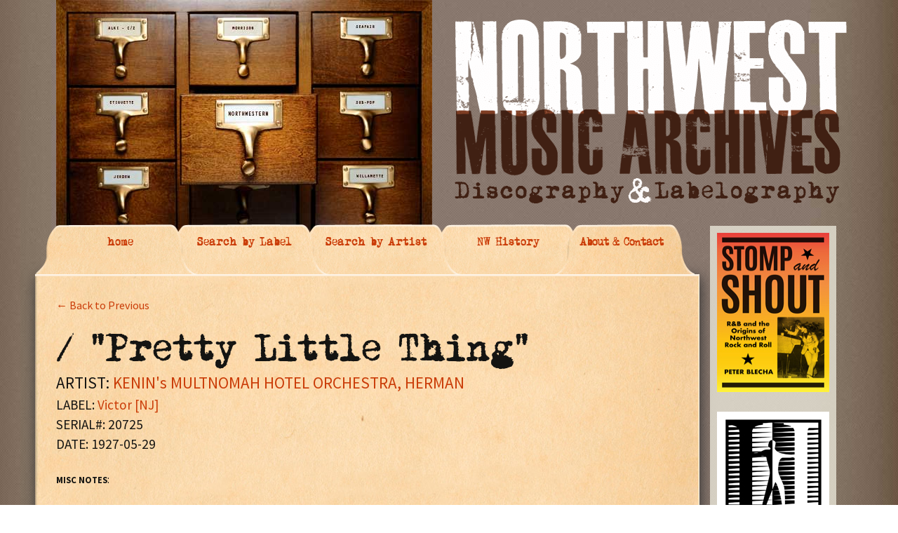

--- FILE ---
content_type: text/css
request_url: https://nwmusicarchives.com/wp-content/themes/nwmusic_theme/css/nwmusic.css
body_size: 1681
content:




			.big_container{
				width:1180px;
				margin:0px auto;
			}
			.nav_top{
				height:74px;
				width:947px;
				overflow:hidden;
				white-space: nowrap;
				position:relative;
			}
			.masthead{
				height:350px;
				width:1180px;
				position:relative;
				overflow:hidden;
				margin-bottom:-30px;
			}
			.masthead .file_cabinet.end{
				position:absolute;
				left:30px;
				top:0px;
			}
			.masthead .file_cabinet{
				position:absolute;
				left:30px;
				top:-400px;
			}
			.masthead .logo{
				position:absolute;
				left:0px;
				top:25px;
			}
			.masthead .logo.part2{
				position:absolute;
				left:0px;
				top:400px;
			}
			.masthead .logo.part3{
				position:absolute;
				left:596px;
				top:-400px;
			}
			.masthead .logo.end{
				position:absolute;
				left:596px;
				top:25px;
			}
			.nav_top a{
				position:relative;
				
			}

			.nav_top .tab{
				font-family: 'momstypewriterregular';
				font-size: 0.9em;
				position:relative;
				padding:0px;
				padding-top: 15px;
				text-align:center;
				margin-left:-75px;
				background-image:url(images/tab.png);
				background-position: -243px 0px;
				width:260px;
				height:74px;
				display:inline-block;
			}
			.nav_top .tab.first{
				margin-left:0px;
				margin-right:-3px;
				background-image:url(images/tab.png);
				background-position: 0px 0px;
				width:243px;
			}
			.nav_top .tab.last{
				position:relative;
				letter-spacing: -0.07em;
				background-image:url(images/tab.png);
				background-position: -495px 0px;
				width:208px;
			}
			.nav_top .edge{
				position:absolute;
				bottom:0px;
				background-image:url(images/nav_edge.gif);
				background-repeat:repeat-x;
				height:3px;
				width:100%;
				display:block;
			}
			.content_wrapper{
				background-image:url(images/paperBg.jpg);
				width:947px;
				position:relative;
				top:-1px;
				box-shadow: 2px 2px 20px #333;
				border-bottom-right-radius: 5px 5px;
				border-bottom-left-radius: 5px 5px;
				display: inline-block;
			}
			.content_wrapper .content_innerwrapper{
				padding:30px;
				min-height:400px;
				display:none;
			}
			.content_wrapper .content_innerwrapper.selected{
				display:block;
			}

			body{
				/*min-width:1180px;*/
				background-color:black;
				background:url(images/darkBg.jpg) no-repeat center center fixed;
				-webkit-background-size: cover;
				  -moz-background-size: cover;
				  -o-background-size: cover;
				background-size:cover;

			}
			
			
			.record_title, .record_date, .record_label, .record_serial, .record_artist{
				display:inline-block;
				font-size:1.2em;
				vertical-align: top;
			}
			.record_title{
				width:400px;
				padding-right:15px;
			}
			.record_date{
				width:100px;
			}
			.record_label, .record_artist{
				width:200px;
			}
			.record_serial{
				width:130px;
			}

			.record_content{
				clear:both;
				height:1px;
				overflow:hidden;
			}
			
			#labelSelect, #artistSelect{
				width:300px;
				height: 20vh;
				min-height: 170px;
			}
			#PleasePushMe2, #PleasePushMe{
					background: #e05d22;
					background: -webkit-linear-gradient(top, #e05d22 0%, #d94412 100%);
					background: linear-gradient(to bottom, #e05d22 0%, #d94412 100%);
					border: none;
					border-bottom: 3px solid #b93207;
					border-radius: 2px;
					color: #fff;
					display: inline-block;
					padding: 8px 24px 5px;
					text-decoration: none;
			}
			#artistname, #labelname{
				width:300px;
			}
			.record_bar {
				background: rgba(0,0,0,0.05);
				padding: 5px;
			}			
			.record_row:nth-child(odd) .record_bar  {
				background: rgba(0,0,0,0.1);

			}
			div.record_row:last-of-type .record_bar{
				background: blue;
			}

#labelSelector, #artistSelector  {
	width: 300px;
	float:left;
	height: 20vh;
	min-height: 200px;
	overflow-y: auto;
	margin-bottom: 30px;

}
#labelSelector h3, #artistSelector h3{
	line-height: 2em;
	font-size: .8em;
	margin:0;
	padding:0;
	text-align: center;
}


a.artistOption, a.labelOption {
	text-decoration:none;
}
.selectClick {
font-family:Arial,Helvetica,san-serif;
font-weight:bold;
padding:5px 10px 5px 5px;
background: rgba(0,0,0,0.05);
border-bottom: 1px solid white;
text-decoration:none;
}

.selectClick:hover {
	color:#231E05;
	text-decoration:none;
	background: rgba(0,0,0,0.1);
	
}

.artistField {
	vertical-align: top;
	padding-left: 20px;
	display: inline-block;
}

.labelField {
padding-left: 20px;
float: left;
}

.smallLabel{
	margin-left:1px;
	font-size:1em;
	text-transform:uppercase;
	font-weight:bold;
}
.clearBoth{
	clear:both
}

#artist-div1 h1 {
margin: 10px 0px 0px;
}
#label-div1 h1 {
margin: 10px 0px 0px;
}

.entry-content, .entry-header{
	max-width:none;
}
#activeContent h1{
	font-family: 'momstypewriterregular';
	margin:0px;
	padding-top: 20px;
	font-size:3em;
	font-weight: normal;
}
#text_deets {
	font-size:10px;
	padding-left: 10px;
	font-style: italic;
}
#artistname:focus{
	background:rgb(240,240,240);
}
#labelname:focus{
	background:rgb(240,240,240);
}

#form_label_one{
	width:322px;
	display:inline-block;
	vertical-align:top;
	font-style:italic;
		font-size:1em;
}
#form_label_two{
	display:inline-block;
	vertical-align:top;
	font-style:italic;
		font-size:1em;
}


.comments-title, .comment-list, .comment-reply-title, .must-log-in, .comment-respond .comment-form, .comment-respond iframe {

	max-width:none;

}

#comments {
padding-top: 0px;
}

.comment-respond {
background-color: inherit;

}

h2.comments-title {
	font-weight:bold;
margin: 0px;
padding: 0px;
}
h3.comment-reply-title{
	margin:0px;
	font-weight:bold;
}
.comment-body {
margin: 0px;
padding: 0px;
}

#respond {
	margin: 0px;
	padding: 0px;
}





.alphaSelectA, .alphaSelectL{
	display: inline-block;
	vertical-align: top;
	background: rgb(250,250,250);
	padding: 5px 10px;
	background: rgba(0,0,0,0.05);
}
.alphaSelectA:hover, .alphaSelectL:hover{
	background: rgba(0,0,0,0.1);
}
.content_wrapper h1{
	font-family: 'momstypewriterregular';
}
.alphaSelectorWrapper a{
		text-decoration:none;
}



.single-record .record_date, .single-record .record_label, .single-record .record_serial, .single-record .record_artist{
	width: 100%;
	display: block;
}
.record_attr {
	font-weight: bold;
	font-size: 0.8em;
	text-transform: uppercase;
}

div.useful_banner_manager_banner.size300x250 {
	float: right;
	margin-left: 30px;
	margin-bottom: 30px;
}

div.useful_banner_manager_banner.size160x600 {

	position: absolute;
	right: -200px;
	top: -71px;
	margin-left: 0px;
	margin-bottom: 0px;
	border: 5px solid white;
}

div.useful_banner_manager_banner.size160x300 {

	position: absolute;
	right: -200px;
	top: -71px;
	margin-left: 0px;
	margin-bottom: 0px;
	border: 5px solid white;
}

div#tertiary {
	margin-left: 15px;
	margin-top: -72px;
	display: inline-block;
	vertical-align: top;
	background: inherit;
	position: absolute;
}
.widget {
	padding:10px;
}

.search #activeContent h1 {
	font-size: 2em;
	padding: 0px;
}

.sidebar .entry-header, .sidebar .entry-content, .sidebar .entry-summary, .sidebar .entry-meta{
	padding:0px;
}


.search .entry-header {
  	margin-bottom: 0px; 
}

.type-artist header.entry-header:before {
	content: "ARTIST";
	font-weight:bold;
}
.type-record header.entry-header:before {
	content: "RECORD";
	font-weight:bold;
}
.type-label header.entry-header:before {
	content: "LABEL";
	font-weight:bold;
}
.search .page-header {
	background-color: rgba(255,255,255,.5);
	padding: 10px;
}
searcher {
	font-family: Source Sans Pro;
	font-style: normal;
	font-size: 0.6em;
}
.paging-navigation {
	background-color: inherit;
	padding: 0px;
}


.ubm_banner{
	padding-bottom: 2em;
}

.ui-widget, .ui-widget button{
    font-family: Helvetica,Arial,sans-serif;
}
.loadingDiv{
	margin-top: 10px;
	text-align: center;
}
.loadingImage {
    position: relative;
    background: url(images/record.png);
    background-size: cover;
    top: 10%;
    left: 50%;
    width: 150px;
    height: 150px;
    margin-left:-75px;
    /*margin:-60px 0 0 -60px;*/
    -webkit-animation:spin 2s linear infinite;
    -moz-animation:spin 2s linear infinite;
    animation:spin 2s linear infinite;
}

@-moz-keyframes spin { 100% { -moz-transform: rotate(360deg); } }
@-webkit-keyframes spin { 100% { -webkit-transform: rotate(360deg); } }
@keyframes spin { 100% { -webkit-transform: rotate(360deg); transform:rotate(360deg); } }